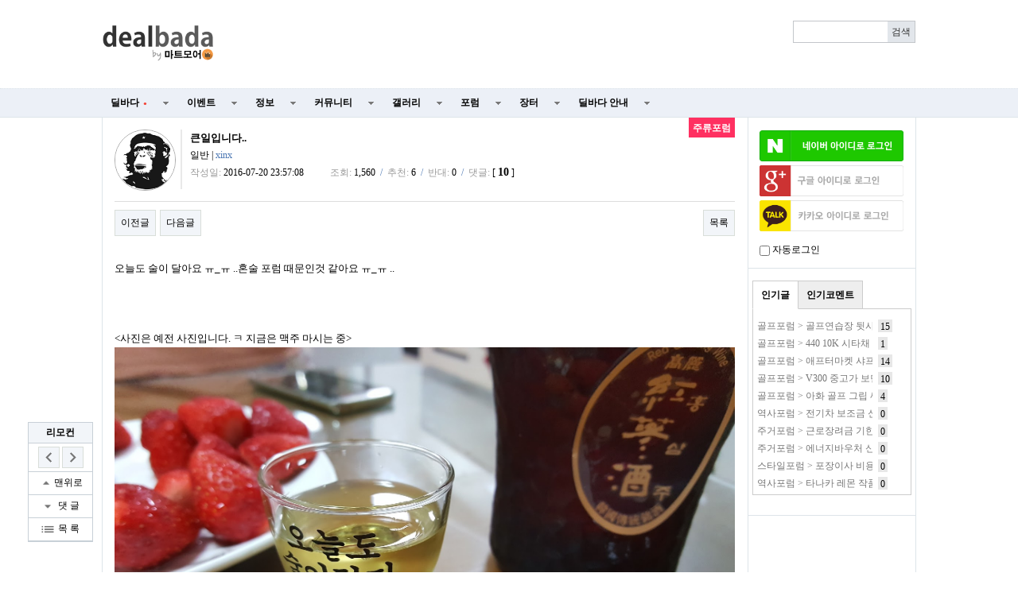

--- FILE ---
content_type: text/html; charset=utf-8
request_url: https://www.google.com/recaptcha/api2/aframe
body_size: 265
content:
<!DOCTYPE HTML><html><head><meta http-equiv="content-type" content="text/html; charset=UTF-8"></head><body><script nonce="p1W_hVFWYSZWobrM0P6fAg">/** Anti-fraud and anti-abuse applications only. See google.com/recaptcha */ try{var clients={'sodar':'https://pagead2.googlesyndication.com/pagead/sodar?'};window.addEventListener("message",function(a){try{if(a.source===window.parent){var b=JSON.parse(a.data);var c=clients[b['id']];if(c){var d=document.createElement('img');d.src=c+b['params']+'&rc='+(localStorage.getItem("rc::a")?sessionStorage.getItem("rc::b"):"");window.document.body.appendChild(d);sessionStorage.setItem("rc::e",parseInt(sessionStorage.getItem("rc::e")||0)+1);localStorage.setItem("rc::h",'1768866235353');}}}catch(b){}});window.parent.postMessage("_grecaptcha_ready", "*");}catch(b){}</script></body></html>